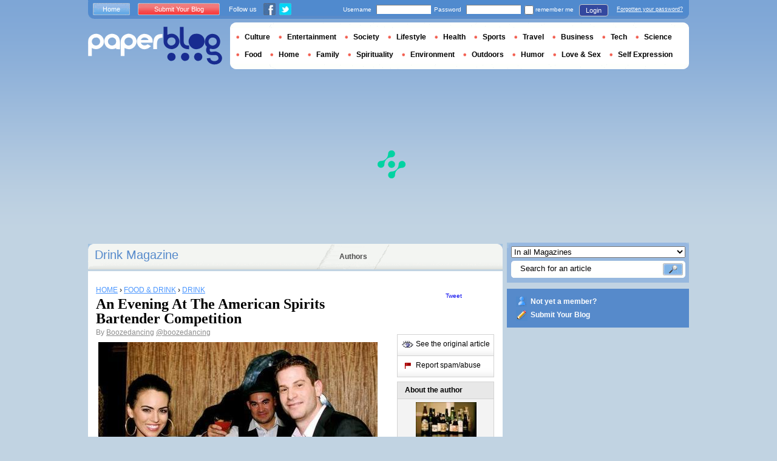

--- FILE ---
content_type: text/html; charset=utf-8
request_url: https://en.paperblog.com/an-evening-at-the-american-spirits-bartender-competition-450855/
body_size: 10452
content:

<!DOCTYPE html PUBLIC "-//W3C//DTD XHTML 1.0 Strict//EN" "http://www.w3.org/TR/xhtml1/DTD/xhtml1-strict.dtd">

<html xmlns="http://www.w3.org/1999/xhtml" xmlns:fb="http://www.facebook.com/2008/fbml" xml:lang="en" lang="en">

 <head>
  <title>An Evening At The American Spirits Bartender Competition - Paperblog</title>
  <meta http-equiv="content-type" content="text/html; charset=utf-8" />
  <meta http-equiv="keywords" lang="en" content="an, evening, at, the, american, spirits, bartender, competition, An Evening At The American Spirits Bartender Competition" /> 
  <meta name="description" lang="en" content="Event Emcee Kacie McDonnell with Stephen Diaz of 10 Arts and Ryan Lax of The Ritz Carlton PhiladelphiaOn Wednesday, February 27th (i.e." />
  <meta name="identifier-url" content="http://en.paperblog.com"/>
  <link rel="shortcut icon" href="https://m5.paperblog.com/assets/htdocs/favicon.ico" /> 
  
  <link href="https://m5.paperblog.com/css/en.ra7935d99526adc034d695b68cd0033a9.css" rel="stylesheet" type="text/css" />
  <!--[if ie 6]><link href="https://m5.paperblog.com/css/ie.ree9ccf63538f0bded55d77ee5ee85e74.css" rel="stylesheet" type="text/css" /><![endif]-->
  
  

<!--[if !IE]>-->
<link href="https://m5.paperblog.com/css/mobile.re974143180f19344bc39a471c5b4d9b1.css" rel="stylesheet" type="text/css" media="only screen and (max-device-width: 599px)" />
<meta name="viewport" content="width=device-width" />
<!--<![endif]-->

  
  
  <link href="https://m5.paperblog.com/css/featherlight.r6bcea3ecd82effb38c3d894c62a260d4.css" rel="stylesheet" type="text/css" media="only screen and (min-width: 600px)" />
  <style type="text/css">
    div.popin_share {
      position: absolute;
      float: left;
      padding-left: 20px;
      padding-top: 20px;
      
    }
    img.social-inline {display: inline; margin-right: 4px;}
    </style>

  


<script async="" type="401389d0bd89e3c43b67c927-text/javascript" src="https://securepubads.g.doubleclick.net/tag/js/gpt.js"></script>
<script type="401389d0bd89e3c43b67c927-text/javascript">
var optidigitalQueue = optidigitalQueue || {};
optidigitalQueue.cmd = optidigitalQueue.cmd || [];
</script>
<script type="401389d0bd89e3c43b67c927-text/javascript" id='optidigital-ad-init' async data-config='{"adUnit": "/1035235/od.paperblog.com/article"}' src='//scripts.opti-digital.com/tags/?site=paperblog'></script>



  
 
  
 <link rel="canonical" href="https://en.paperblog.com/an-evening-at-the-american-spirits-bartender-competition-450855/" />
 
 <link rel="amphtml" href="https://en.paperblog.com/an-evening-at-the-american-spirits-bartender-competition-450855/amp">
 
 <meta name="title" lang="en" content="An Evening At The American Spirits Bartender Competition" />
 <meta property="og:title" content="An Evening At The American Spirits Bartender Competition - Paperblog"/>
 <meta property="og:description" content="Event Emcee Kacie McDonnell with Stephen Diaz of 10 Arts and Ryan Lax of The Ritz Carlton PhiladelphiaOn Wednesday, February 27th (i.e."/>
 <meta property="og:site_name" content="Paperblog"/>
 <meta property="og:type" content="article"/>

 <meta name="twitter:card" content="summary" />
 
 <meta name="twitter:site" content="@paperblog" />
 
 <meta name="twitter:title" content="An Evening At The American Spirits Bartender Competition - Paperblog" />
 <meta name="twitter:description" content="Event Emcee Kacie McDonnell with Stephen Diaz of 10 Arts and Ryan Lax of The Ritz Carlton PhiladelphiaOn Wednesday, February 27th (i.e." />
 <meta name="twitter:url" content="https://en.paperblog.com/an-evening-at-the-american-spirits-bartender-competition-450855/" />

 
 <meta property="fb:app_id" content="102593679888369">
 
 <meta name="robots" content="noindex, follow" />
 
 
 
  
  
   <link rel="image_src" href="https://m5.paperblog.com/i/45/450855/an-evening-at-the-american-spirits-bartender--T-wAKNae.jpeg" />
   <meta property="og:image" content="https://m5.paperblog.com/i/45/450855/an-evening-at-the-american-spirits-bartender--T-wAKNae.jpeg"/>
   <meta name="twitter:image" content="https://m5.paperblog.com/i/45/450855/an-evening-at-the-american-spirits-bartender--T-wAKNae.jpeg" />
   
  
  
 
 



  
  
  <style type="text/css">
  @media only screen and (min-device-width: 600px) {
    #main {
      padding-top: 400px;
    }
  }
  </style>
 </head>
 <body>
  
  
  <script type="401389d0bd89e3c43b67c927-text/javascript">
  (function() {
    var ARTICLE_URL = window.location.href;
    var CONTENT_ID = 'everything';
    document.write(
      '<scr'+'ipt '+
      'src="//survey.g.doubleclick.net/survey?site=_anevr4p4pmmywrikiuv3w6gfsu'+
      '&amp;url='+encodeURIComponent(ARTICLE_URL)+
      (CONTENT_ID ? '&amp;cid='+encodeURIComponent(CONTENT_ID) : '')+
      '&amp;random='+(new Date).getTime()+
      '" type="text/javascript">'+'\x3C/scr'+'ipt>');
  })();
  </script>
  

  


  
  
  
  
  
  <div id="main">
   <div id="content" class="article-page">
    <div class="main-content">
     

     <h2 class="main-content-title">
 
  
   
   
    <a href="/drink/">Drink Magazine </a>
   
   
  
 
</h2>
     <ul id="main-navigation">
      
       <li class="menu-large"><a href="/users/top/">Authors</a></li>
      
     </ul>
     

<div class="mobile-menu">
  <a href="/" class="mobile-menu-logo">
    <img src="https://m51.paperblog.com/assets/images/logo-white-transparent.png" width="123" height="36" alt="Logo" />
  </a>
  <span class="social-button">
    <a href="https://www.facebook.com/sharer/sharer.php?u=http%3A%2F%2Fen.paperblog.com%2Fan-evening-at-the-american-spirits-bartender-competition-450855%2F" target="_blank"><img src="https://m51.paperblog.com/assets/images/ico-fb-32x32.png" height="32" width="32" alt="Facebook"></a>
    <a href="https://twitter.com/share?url=http%3A%2F%2Fen.paperblog.com%2Fan-evening-at-the-american-spirits-bartender-competition-450855%2F" target="_blank"><img src="https://m5.paperblog.com/assets/images/ico-tw-32x32.png" height="32" width="32" alt="Twitter"></a>
  </span>
</div>


     
 <div class="columns">
  
  <div class="article-holder">
   <div class="article">
    
    <div class="article-title">
     



     
     
     
<div itemscope itemtype="https://schema.org/BreadcrumbList"><div class="breadcrumbs" itemscope itemprop="itemListElement" itemtype="https://schema.org/ListItem"><a href="/" itemprop="item"><span itemprop="name">HOME</span></a><meta itemprop="position" content="1" /><span class="bread_gt">&nbsp;›&nbsp;</span></div><div class="breadcrumbs" itemscope itemprop="itemListElement" itemtype="https://schema.org/ListItem"><a href="/food-drink/" itemprop="item"><span itemprop="name">FOOD &amp; DRINK</span></a><meta itemprop="position" content="2" /><span class="bread_gt">&nbsp;›&nbsp;</span></div><div class="breadcrumbs" itemscope itemprop="itemListElement" itemtype="https://schema.org/ListItem"><a href="/drink/" itemprop="item"><span itemprop="name">DRINK</span></a><meta itemprop="position" content="3" /></div></div>

     
     
     <h1>An Evening At The American Spirits Bartender Competition</h1>
     <em>
       



By <a href="/users/boozedancing/"> Boozedancing</a>




<a href="https://twitter.com/boozedancing">@boozedancing</a>

     </em>
    </div>
    
      
       <div class="desktop-hide mobile-ads">
        <div id='optidigital-adslot-Mobile_Top' style='display:none;' class="Mobile_Top"></div>

       </div>
      
    

    
    <div class="article-content">
      
      
     
	    

      
      
    <img src="https://m5.paperblog.com/i/45/450855/an-evening-at-the-american-spirits-bartender--L-l7o0ix.jpeg" alt="Event Emcee Kacie McDonnell with Stephen Diaz of 10 Arts and Ryan Lax of The Ritz Carlton Philadelphia" title="An Evening At The American Spirits Bartender Competition" /><p>Event Emcee Kacie McDonnell with Stephen Diaz of 10 Arts and Ryan Lax of The Ritz Carlton Philadelphia</p>
    <div class="p402_premium">
        <p>On Wednesday, February 27th (i.e. two nights ago), Limpd and I attended the <em>American Spirits</em> Bartender Competition at the Stratus Rooftop Lounge which is located on the top floor of the Hotel Monaco in Old City Philadelphia. This event was sponsored by the National Constitution Center as part of their current exhibition, <em>American Spirits: The Rise and Fall of Prohibition, </em>and featured 1920&#8242;s inspired cocktails made by four different bartenders from four different Center City Philadelphia hotels.</p><p>Much like in an Iron Chef competition, each bartender was required to incorporate one specific ingredient into each of their cocktail creations. For this particular competition, the required ingredient was Bluecoat Gin which just happens to be distilled in Philadelphia and which was also a sponsor of the event.</p><p>Below are the names of the host, judges, and bartenders that participated in this event:</p><ul>
<li><strong>Event Emcee</strong> &#8211; Kacie McDonnell,Fox 29&#8242;s Good Day Philadelphia Traffic Reporter.</li>
<li><strong>Judges</strong> &#8211; Laura Burkhardt, Where Magazine; Marisa Magnatta, WMMR&#8217;s Preston and Steve Morning Show; Maria Papadakis, host of Out and About on Philly.com; and Brian Sims, PA State Representative.</li>
<li><strong>Bartenders</strong> &#8211; Stephen Diaz of 10 Arts, The Ritz Carlton Hotel; Nate Churchill of XIX, Hyatt At The Bellevue; Chauncey Scates of Square 1682, Palomar Hotel; and Bess Gulliver of Stratus Rooftop Lounge, Hotel Monaco.</li>
</ul><p>During our two hour stay at the Stratus Rooftop Lounge, we tried each of the cocktails (all four were quite quaffable!), enjoyed some light snacks, talked with all of the bartenders about their creations, met several people that work in some aspect of the growing Philadelphia nightlife and entertainment industry (i.e. a representative from Philadelphia Distilling, the founder of Drink Philly, the marketing and PR people from the National Constitution Center), and we even had a brief word with a local celebrity (Fox 29&#8242;s Howard Eskin).&#160;This proved to be yet another wonderful event which we were lucky enough to attend.</p><p>In the spirit of &#8220;a picture is worth a thousand words&#8220;, below are some photos from the event for your viewing pleasure&#8230;</p><div class="p402_hide"><img src="https://m5.paperblog.com/i/45/450855/an-evening-at-the-american-spirits-bartender--L-86Ji9T.jpeg" alt="An Evening At The American Spirits Bartender Competition" title="Philly Skyline View at Stratus Lounge" /></div>Philly Skyline View at Stratus Lounge<div class="p402_hide"><img src="https://m5.paperblog.com/i/45/450855/an-evening-at-the-american-spirits-bartender--L-s0pDfM.jpeg" alt="An Evening At The American Spirits Bartender Competition" title="The Bar at the Stratus Rooftop Lounge" /></div>The Bar at the Stratus Rooftop Lounge<div class="p402_hide"><img src="https://m5.paperblog.com/i/45/450855/an-evening-at-the-american-spirits-bartender--L-c_NEgN.jpeg" alt="An Evening At The American Spirits Bartender Competition" title="Jazz Baby Cocktail" /></div>Jazz Baby Cocktail<div class="p402_hide"><img src="https://m5.paperblog.com/i/45/450855/an-evening-at-the-american-spirits-bartender--L-xc_zzO.jpeg" alt="An Evening At The American Spirits Bartender Competition" title="Bess Gulliver making her Jazz Baby Cocktail" /></div>Noelle Ferrazzano and Bess Gulliver of the Stratus Rooftop Lounge. Bess is putting the finishing touches on her  Jazz Baby Cocktail.<div class="p402_hide"><img src="https://m5.paperblog.com/i/45/450855/an-evening-at-the-american-spirits-bartender--L-X0cAvN.jpeg" alt="An Evening At The American Spirits Bartender Competition" title="The Red Fizz Charleston" /></div>The Red Fizz Charleston<div class="p402_hide"><img src="https://m5.paperblog.com/i/45/450855/an-evening-at-the-american-spirits-bartender--L-0W_SLI.jpeg" alt="An Evening At The American Spirits Bartender Competition" title="Chauncey Scates making The Powder Room Punch Cocktail" /></div>Chauncey Scates making The Powder Room Punch Cocktail<div class="p402_hide"><img src="https://m5.paperblog.com/i/45/450855/an-evening-at-the-american-spirits-bartender--L-jJ6s8L.jpeg" alt="An Evening At The American Spirits Bartender Competition" title="Orange Blossom Cocktail" /></div>Orange Blossom Cocktail<div class="p402_hide"><img src="https://m5.paperblog.com/i/45/450855/an-evening-at-the-american-spirits-bartender--L-JD4gOn.jpeg" alt="An Evening At The American Spirits Bartender Competition" title="Nate Churchill Checking Out The Competition" /></div>Noelle Ferrazzano and Bess Gulliver of the Stratus Rooftop Lounge chatting with Nate Churchill of XIX.<div class="p402_hide"><img src="https://m5.paperblog.com/i/45/450855/an-evening-at-the-american-spirits-bartender--L-2Cw7Bv.jpeg" alt="An Evening At The American Spirits Bartender Competition" title="Flaming the Orange Peel for the Jazz Baby" /></div>Flaming the Orange Peel for the Jazz Baby<div class="p402_hide"><img src="https://m5.paperblog.com/i/45/450855/an-evening-at-the-american-spirits-bartender--L-fQju0F.jpeg" alt="An Evening At The American Spirits Bartender Competition" title="Bess Gulliver Hard at Work" /></div>Bess Gulliver Hard at Work<div class="p402_hide"><img src="https://m5.paperblog.com/i/45/450855/an-evening-at-the-american-spirits-bartender--L-9MZ1jx.jpeg" alt="An Evening At The American Spirits Bartender Competition" title="Jazz Baby Cocktail by Bess Gulliver" /></div>Jazz Baby Cocktail by Bess Gulliver<div class="p402_hide"><img src="https://m5.paperblog.com/i/45/450855/an-evening-at-the-american-spirits-bartender--L-MiJaJr.jpeg" alt="An Evening At The American Spirits Bartender Competition" title="Drink Philly founder Adam Schmidt" /></div>Drink Philly founder Adam Schmidt<div class="p402_hide"><img src="https://m5.paperblog.com/i/45/450855/an-evening-at-the-american-spirits-bartender--L-6wwmjJ.jpeg" alt="An Evening At The American Spirits Bartender Competition" title="Two Fisted Drinking at the Stratus Rooftop Lounge" /></div>Two Fisted Drinking at the Stratus Rooftop Lounge<div class="p402_hide"><img src="https://m5.paperblog.com/i/45/450855/an-evening-at-the-american-spirits-bartender--L-NFnemB.jpeg" alt="An Evening At The American Spirits Bartender Competition" title="Howard Eskine Chatting With His Fox 29 Colleague" /></div>Howard Eskine Chatting With His Fox 29 Colleague<p>And for your drinking pleasure, below are recipes for the four cocktails that were served during the event:</p><h3>_____________________________</h3><h3>The &#8220;Guest Favorite&#8221; Award Winning Cocktail: The Red Fizz Charleston by Stephen Diaz of 10 Arts, The Ritz Carlton Hotel</h3><ul>
<li>2 oz. Bluecoat Gin</li>
<li>1 oz. St Germain.</li>
<li>1.5 oz. Fresh Raspberry Syrup</li>
<li>.5 oz. Fresh Lemon Juice</li>
</ul><p>Shake with ice and strain into a cocktail glass. Top with a splash of Dry Brut Champagne. Garnish with a fresh lemon twist and skewered fresh raspberries.</p><h3>_____________________________</h3><h3>The &#8220;Judge Favorite&#8221; Award Winning Cocktail:&#160;Orange Blossom by Nate Churchill of XIX, Hyatt At The Bellevue</h3><ul>
<li>Bluecoat Gin</li>
<li>Fresh Lemon Juice</li>
<li>Fresh Orange Juice</li>
<li>Honey</li>
<li>Dashes of Bitters</li>
</ul><p>Serve in an 8 ounce mason jar or shot glasses. Garnish with orange zest.</p><h3>_____________________________</h3><h3>Limpd&#8217;s Favorite Cocktail: The Powder Room Punch by Chauncey Scates of Square 1682, Palomar Hotel</h3><ul>
<li>1.5 oz. Bluecoat Gin</li>
<li>.5 oz. Cointreau</li>
<li>1 oz. Jasmine Tea</li>
<li>.75 oz. Fresh Lemon Juice</li>
<li>.5 oz. Grenadine (Pomegranate Juice Reduction)</li>
<li>1 dash of Peychaud&#8217;s Bitters</li>
<li>1 dash of Angostura Bitters</li>
</ul><p>Serve in a punch or rocks glass.</p><h3>_____________________________</h3><h3>G-LO&#8217;s Favorite Cocktail: Jazz Baby by Bess Gulliver of Stratus Rooftop Lounge, Hotel Monaco</h3><ul>
<li>1.5 oz. Bluecoat Gin</li>
<li>1 oz. Carpano Antica Formula Vermouth</li>
<li>.25 oz. Pierre Ferrand Dry Orange Curacao</li>
<li>1 barspoon Averna Amaro</li>
</ul><p>Stir over ice and serve in a small cocktail glass. Garnish with a flamed orange peel.</p><h3>_____________________________</h3><h3><em>Many thanks to the good people at the National Constitution Center&#160;for inviting us to this outstanding event!</em></h3>

    </div>
    <script type="401389d0bd89e3c43b67c927-text/javascript">
        try { _402_Show(); } catch(e) {}
    </script>
      
      
      
      
      
      
	   
	  </div>
	  
	  <br />
    
    
    
    
    
    <div class="hidden-mobile">
      <div style='display:none;' class="Content_1"></div>

    </div>
    
    

    
    
    <div class="desktop-hide mobile-ads">
    <div style='display:none;' class="Mobile_Pos1"></div>
</div>

    
    
    

    <iframe id="facebookLike" src="//www.facebook.com/plugins/like.php?href=https://en.paperblog.com/an-evening-at-the-american-spirits-bartender-competition-450855/&amp;layout=standard&amp;show_faces=false&amp;width=467&amp;action=like&amp;font=arial&amp;colorscheme=light&amp;height=30" scrolling="no" frameborder="0" style="" allowTransparency="true"></iframe>

    

    
    
    

    

    

    
     

    

	  
   </div>
   
   <div class="article-content goto-home">
     <a href="/">
       Back to Featured Articles on <img src="https://m51.paperblog.com/assets/images/logo-white.png" alt="Logo Paperblog" title="Paperblog" width="142" height="40"/>
     </a>
   </div>
   
   
    <div class="fb-comments" data-href="https://en.paperblog.com/an-evening-at-the-american-spirits-bartender-competition-450855/" data-num-posts="4" data-width="467"></div>
   



   <style>
  .magazine-last-articles ul div.img-thumb {
    overflow: hidden;
    width:175px;
    height:130px;
    float: left;
    margin: 3px 13px 0 0;
  }
  .magazine-last-articles ul div.img-thumb a img {
    -moz-transition: all 0.6s ease-in-out;
    -webkit-transition: all 0.6s ease-in-out;
    -o-transition: all 0.6s ease-in-out;
    -ms-transition: all 0.6s ease-in-out;
    transition: all 0.6s ease-in-out;
  }
.magazine-last-articles ul div.img-thumb a img:hover {
    -moz-transform: scale(1.3) rotate(5deg);
    -webkit-transform: scale(1.3) rotate(5deg);
    -o-transform: scale(1.3) rotate(5deg);
    -ms-transform: scale(1.3) rotate(5deg);
    transform: scale(1.3) rotate(5deg);
  }
</style>
   
    

   

   
     
   
   <div id="comments" class="last-comments">
    
      
      
    
    
    
    
    <!-- Facebook Comments from Comments Box social plugin -->
    

    
    
    
   </div>

   

  </div>

  <div class="small-column">
   
    
     
    
   
   <div style="margin-top: 10px; margin-bottom: 5px; padding-left: 5px; padding-right: 0px; min-height: 60px;">
      <iframe src="//www.facebook.com/plugins/like.php?app_id=102593679888369&amp;href=https://en.paperblog.com/an-evening-at-the-american-spirits-bartender-competition-450855/&amp;send=false&amp;layout=box_count&amp;width=65&amp;show_faces=false&amp;action=like&amp;colorscheme=light&amp;font&amp;height=65" scrolling="no" frameborder="0" style="border:none; overflow:hidden; width:65px; height:65px; float:left;margin-left: 5px;margin-right: 5px;" allowTransparency="true"></iframe>

      <a href="//twitter.com/share" class="twitter-share-button" data-count="vertical" data-lang="en">Tweet</a>
    </div>
   <div class="petit-menu">
    
    
	   
	    <div class="petit-menu-row">
	     
	     
        
        <a target="_blank" class="original" href="http://boozedancing.wordpress.com/2013/03/01/an-evening-at-the-american-spirits-bartender-competition/">
        
        <span>See the original article</span>
        </a>
	      
	     
	    </div>
	   
	  
	  
	  
    
    <div class="petit-menu-row">
 	   
	    <a rel="nofollow" class="warn" href="/articles/450855/warn/">
	     <span>Report spam/abuse</span>
	    </a>
	   
	  </div>
	  
   </div>
   
	 <div class="par">
	  
	   
	    <div class="par-top">
	     <h3 class="par-title">About the author</h3>
         
          <a href="/users/boozedancing/">
  	      
  	       
   	        <img src="https://m52.paperblog.com/images/members/boozedancing-132x168.jpg" class="par-photo-big" alt="" data-pin-no-hover="true" />
           
          
          </a>
         
        <br />
        <p class="par-center">
          
          <a href="/users/boozedancing/" class="par-title-lnk par-bolder"> Boozedancing</a>
          
          
          
	         <strong class="par-points-big" id="vote-user">5114<span> shares</span></strong>
	        
          
          
          <a href="/users/boozedancing/" class="par-title-lnk par-bolder">View profile</a><br />
          

          <a href="/r/f/1521/" class="par-title-lnk par-bolder" target="_blank">View Blog</a>
          
        </p>
        <p class="par-center user-network">
          
          <img src="https://m5.paperblog.com/assets/images/ico-fb.gif" height="20" width="20" alt="The Author's profile is not complete." title="The Author's profile is not complete.">
          
          
          <a href="/r/u/boozedancing/twitter/"><img src="https://m52.paperblog.com/assets/images/ico-twitter.gif" height="20" width="20"></a>
          
        </p>
	     </div>
	    
	   
	   
     
	   
<div class="par-bottom">
 <h3 class="par-list-title">Author's Latest Articles</h3>
 <ul>
   
    <li>
     <a href="/common-cider-company-modern-hard-cider-review-6771054/"><p>Common Cider Company Modern Hard Cider Review</p></a>
    </li>
   
    <li>
     <a href="/dogfish-head-mango-smoovie-review-6771056/"><p>Dogfish Head Mango Smoovie Review</p></a>
    </li>
   
    <li>
     <a href="/american-whiskey-convention-v-is-all-set-for-september-10-2021-6771058/"><p>American Whiskey Convention V is All Set for September 10, 2021!</p></a>
    </li>
   
    <li>
     <a href="/firestone-walker-flyjack-hazy-ipa-review-6771061/"><p>Firestone Walker Flyjack Hazy IPA Review</p></a>
    </li>
   
 </ul>
 
 <a href="/users/boozedancing/" class="lnk-more">See more</a>
 
</div>
	   
	   
	  </div>
	  
    <div class="small-column-banner" id="sticky">
     


 
<div style='display:none;' class="HalfpageAd_3"></div>



<script type="401389d0bd89e3c43b67c927-text/javascript">
window.has_sticky = true;
</script>


    </div>
    
    
     
     
    
    
    
     
    
     <div class="par">
      <div class="par-top">
  	    <h3 class="par-title">Magazines</h3>
  	    <ul> 
          
            <li> 
             
             <p><a class="portal_link" href="/drink/">Drink</a></p>
             
            </li>
          
            <li> 
             
             <p><a class="portal_link" href="/food-drink/">Food &amp; Drink</a></p>
             
            </li>
          
        </ul>
  	   </div> 
      </div>
      
    
    
    
    
    <div class="small-column-banner">
     
    </div>
   </div>
  </div>
  

     
 
 

    </div>
    <div class="side-bar">
     
      <div class="search-box">
       <form action="/search/">
        <div>
         <select name="where">
          <option selected="selected" value="magazine">In all Magazines</option>
          <option value="users">Search for user</option>
         </select>
         <div class="search-holder">
          <span><input type="text" name="query" value="Search for an article" onfocus="if (!window.__cfRLUnblockHandlers) return false; this.value = '';" data-cf-modified-401389d0bd89e3c43b67c927-="" /></span>
          <em><input type="submit" value="" class="btn-search" /></em>
         </div>
        </div>
       </form>
      </div>
     
     
      <div class="support-box" style="margin-top:10px;background:#568acb">
       <ul style="padding:10px 15px;width:223px;overflow:hidden">
        
         <li class="support-box-img1">
          <a href="/accounts/inscription/" style="font:bold 12px/22px Arial,Helvetica,sans-serif;color:#fff;white-space:nowrap;margin-left:5px">Not yet a member?</a>
         </li>
        
        <li class="support-box-img3">
         <a href="/accounts/inscription/blogger/" style="font:bold 12px/22px Arial,Helvetica,sans-serif;color:#fff;white-space:nowrap;margin-left:5px">Submit Your Blog</a>
        </li>
       </ul>
      </div>
     
     <div class="side-banner">
     </div>
     <div class="side-banner">
      
       


 
<div style='display:none;' class="HalfpageAd_1"></div>



      
     </div>
     
 
     
 
  


 


 
 


 
  
 

 


  
 


 


 


 <div class="char-box">
  <div class="top-members-placeholder">
    <div class="top-members-separator"></div>
  </div>
  
   
    <h3>COMMUNITY DRINK </h3>
   
  
  <div class="top-members">
   <div class="top-members-container">
    <div class="autors">
     
     <strong><a href="/users/livingwithss/">BLOGGER OF THE DAY</a></strong>
     
     
      <a href="/users/livingwithss/"><img src="https://m52.paperblog.com/images/members/livingwithss-100x130.jpg" alt="" /></a>
     
     <a href="/users/livingwithss/"><span> Livingwithss</span></a><br />
     <a href="/users/livingwithss/" class="lnk-more">About the author</a>
    </div>
    <div class="members-rate">
     
     <strong><a href="#">TOP MEMBERS</a></strong>
     
      <ul>
 	    
       <li>
	      
	       
	        <img src="https://m51.paperblog.com/images/members/nogarlicnoonions-31x31.jpg" alt="" width="31" height="31"/>
	       
	      
        
        <a href="/users/nogarlicnoonions/">nogarlicnoonions</a><br />
        
        
        <em>808231 pt</em>
        
	      
	     </li>
	    
       <li>
	      
	       
	        <img src="https://m52.paperblog.com/images/members/mariealicerayner-31x31.jpg" alt="" width="31" height="31"/>
	       
	      
        
        <a href="/users/mariealicerayner/">mariealicerayner</a><br />
        
        
        <em>563247 pt</em>
        
	      
	     </li>
	    
       <li>
	      
	       <div class="top-member-photo"></div>	
	      
        
        <a href="/users/keewood/">keewood</a><br />
        
        
        <em>488108 pt</em>
        
	      
	     </li>
	    
       <li>
	      
	       <div class="top-member-photo"></div>	
	      
        
        <a href="/users/grocerygems/">grocerygems</a><br />
        
        
        <em>478037 pt</em>
        
	      
	     </li>
	    
     </ul>
     <a href="/accounts/inscription/" class="lnk-more">Join</a>
    </div>
   </div>
  </div>
  
 </div>


 
 <div class="side-google-banner">
  


 
<div style='display:none;' class="HalfpageAd_2"></div>


 
 </div>
 
  

 

 
 


 

 


    </div>
   </div>
   <div id="header">
    
     
      <div class="login-box">
       <div class="left-buttons">
        <a href="/" class="btn-blue">Home</a>
        <a href="/accounts/inscription/blogger/" class="btn-red">Submit Your Blog</a>
        
        


<span class="social">Follow us</span>

<span class="social_img">
  <a class="fb_box" href="https://www.facebook.com/pages/Paperblog/187399484641579"><img src="https://m5.paperblog.com/assets/images/ico-fb.gif" height="20" width="20"></a>
  <a class="tw_box" href="https://twitter.com/paperblog"><img src="https://m52.paperblog.com/assets/images/ico-twitter.gif" height="20" width="20"></a>
</span>


       </div>
       

 <form action="/accounts/login/" method="post">
  <div>
   <fieldset class="inp-text">
    <span>Username</span>
    <input type="text" name="username" />
   </fieldset>
   <fieldset class="inp-text">
    <span>Password</span>
    <input type="password" name="password" />
   </fieldset>
   <label>
    <input type="checkbox" name="memorize" />
    <span>remember me</span>
   </label>
   <fieldset class="btn-login">
    <input type="hidden" name="next" value="/an-evening-at-the-american-spirits-bartender-competition-450855/" />
   	<button type="submit">Login </button>
   </fieldset>
   <a href="/users/password_reset/">Forgotten your password?</a>
  </div>
 </form>

      </div>
    
    <div class="row">
     <a href="/" class="logo">Paperblog</a>
     
     <div class="header-menu-holder">
       <ul id="header-menu">
   <li><a href="/culture/">Culture</a>
     
   </li>
   <li><a href="/entertainment/">Entertainment</a>
     
   </li>
   <li><a href="/society/">Society</a>
     
   </li>
   <li><a href="/lifestyle/">Lifestyle</a>
     
   </li>
   <li><a href="/health/">Health</a>
     
   </li>
   <li><a href="/sports/">Sports</a>
     
   </li>
   <li><a href="/travel/">Travel</a>
     
   </li>
   <li><a href="/business/">Business</a>
     
   </li>
   <li><a href="/tech/">Tech</a>
   
   </li>
   <li><a href="/science/">Science</a>
     
   </li>
   <li><a href="/food-drink/">Food</a>
     
   </li>
   <li><a href="/home/">Home</a>
     
   </li>
   <li><a href="/family/">Family</a>
     
   </li>
   <li><a href="/spirituality/">Spirituality</a>
     
   </li>
   <li><a href="/environment/">Environment</a>
     
   </li>
   <li><a href="/outdoors/">Outdoors</a>
     
   </li>
   <li><a href="/humor/">Humor</a>
     
   </li>
   <li><a href="/love-sex/">Love & Sex</a>
     
   </li>
   <li><a href="/self-expression/">Self Expression</a>
     
   </li>
 </ul>
     </div>
     
    </div>
    <div class="row">
     <div class="header-banner">
      
       


 
<div style='display:none;' class="Billboard_1"></div>



      
     </div>
    </div>
   
  </div>
  

<div class="desktop-hide mobile-ads">
    <div style='display:none;' class="Mobile_Bottom"></div>
</div>



  <div id="footer">
   
    <div class="footer-google-box-large hidden-mobile" style="background: #B0C8DF; padding: 8px; margin: 6px 0 7px 0;">
     


 
<div style='display:none;' class="Content_Bottom"></div>



    </div>
    <div class="footer-link-holder">
     <div class="footer-link-holder-bottom-bg">
      <ul>
       <li>
         <ul>
          <li><a href="/">Home</a></li>
          <li><a href="/contact/">Contact</a></li>
          <li><a href="https://en.paperblog.com/page/careers/">Careers</a></li>
         </ul>
        </li>         
        <li>
         <ul>
          <li><a href="https://en.paperblog.com/page/about-us/">About Us</a></li>
          <li><a href="https://en.paperblog.com/page/terms-of-service/">Terms of Service</a></li>
          <li><a href="https://en.paperblog.com/page/privacy-policy/">Privacy Policy</a></li>
         </ul>
        </li>         
        <li>
         <ul>
          <li><a href="/page/paperblog-in-the-press/">In the Press</a></li>
          <li><a href="https://en.paperblog.com/page/faq/">F.A.Q.</a></li>
          
         </ul>
        </li>         
        <li>
         <ul>
          <li><a href="/accounts/inscription/blogger/">Submit Your Blog</a></li>
          <li><a href="/magazines/">All magazines</a></li>
          
          
         </ul>
        </li>
       </ul>
       <div class="footer-logo"><a href="/">Paperblog</a></div>

      </div>
     </div>
    
   </div>
  </div>
  <div id="fb-root"></div>
  <script type="401389d0bd89e3c43b67c927-text/javascript">(function(d, s, id) {
    var js, fjs = d.getElementsByTagName(s)[0];
    if (d.getElementById(id)) return;
    js = d.createElement(s); js.id = id;
    js.src = "//connect.facebook.net/en_US/all.js#xfbml=1&appId=102593679888369";
    fjs.parentNode.insertBefore(js, fjs);
  }(document, 'script', 'facebook-jssdk'));
  </script>
  <script type="401389d0bd89e3c43b67c927-text/javascript">!function(d,s,id){var js,fjs=d.getElementsByTagName(s)[0];if(!d.getElementById(id)){js=d.createElement(s);js.id=id;js.src="//platform.twitter.com/widgets.js";fjs.parentNode.insertBefore(js,fjs);}}(document,"script","twitter-wjs");</script>
  <script type="401389d0bd89e3c43b67c927-text/javascript">
  window.___gcfg = {lang: 'en'};

  (function() {
    var po = document.createElement('script'); po.type = 'text/javascript'; po.async = true;
    po.src = 'https://apis.google.com/js/platform.js';
    var s = document.getElementsByTagName('script')[0]; s.parentNode.insertBefore(po, s);
  })();
  </script>
  
 
   <!--[if ie 6]><script   type="text/javascript" src="https://m5.paperblog.com/js/ie.ra10e98df4de735c353e66b698c8e7ee3.js" charset="utf-8"></script><![endif]-->
   <script type="401389d0bd89e3c43b67c927-text/javascript" src="https://m5.paperblog.com/js/application.r7f6a8ee8823b5fc9141329d9a3f055d1.js" charset="utf-8"></script>
  
 <script type="401389d0bd89e3c43b67c927-text/javascript" src="https://m5.paperblog.com/js/facebook.r4dfee437a7588faffbcddc1aa6d1387e.js" charset="utf-8"></script>
  
 <script type="401389d0bd89e3c43b67c927-text/javascript" src="https://m5.paperblog.com/js/featherlight.r14cab0b1e30a1ed145a94b04f0e14d8a.js" charset="utf-8"></script>
 
 
 <script type="401389d0bd89e3c43b67c927-text/javascript">
  $(document).ready(function() {
    if (jQuery.browser.safari && document.readyState != "complete") {
      setTimeout(arguments.callee, 100);
      return;
    }
    $(".article-content img").each(function() {
      if($(this).width() < 133 || $(this).height() < 133) {
        $(this).css('display', 'inline');
      }
      if( $(this).width() > 200 ) {
        $(this).css('text-align', 'center');
        $(this).css('margin-left', 'auto');
        $(this).css('margin-right', 'auto');
      }
    });
    

    // Images pop-in
    var big_pictures = {
    
    '/i/45/450855/an-evening-at-the-american-spirits-bartender--L-QjxkPe.jpeg':'/i/45/450855/an-evening-at-the-american-spirits-bartender--R-QjxkPe.jpeg', 
    
    '/i/45/450855/an-evening-at-the-american-spirits-bartender--L-LMkzgS.jpeg':'/i/45/450855/an-evening-at-the-american-spirits-bartender--R-LMkzgS.jpeg', 
    
    '/i/45/450855/an-evening-at-the-american-spirits-bartender--L-ObOwFd.jpeg':'/i/45/450855/an-evening-at-the-american-spirits-bartender--R-ObOwFd.jpeg', 
    
    '/i/45/450855/an-evening-at-the-american-spirits-bartender--L-bNvPdr.jpeg':'/i/45/450855/an-evening-at-the-american-spirits-bartender--R-bNvPdr.jpeg', 
    
    '/i/45/450855/an-evening-at-the-american-spirits-bartender--L-IG9xRY.jpeg':'/i/45/450855/an-evening-at-the-american-spirits-bartender--R-IG9xRY.jpeg', 
    
    '/i/45/450855/an-evening-at-the-american-spirits-bartender--L-IUvbNs.jpeg':'/i/45/450855/an-evening-at-the-american-spirits-bartender--R-IUvbNs.jpeg', 
    
    '/i/45/450855/an-evening-at-the-american-spirits-bartender--L-7yqsA6.jpeg':'/i/45/450855/an-evening-at-the-american-spirits-bartender--R-7yqsA6.jpeg', 
    
    '/i/45/450855/an-evening-at-the-american-spirits-bartender--L-Co49oT.jpeg':'/i/45/450855/an-evening-at-the-american-spirits-bartender--R-Co49oT.jpeg', 
    
    '/i/45/450855/an-evening-at-the-american-spirits-bartender--L-TuBt9t.jpeg':'/i/45/450855/an-evening-at-the-american-spirits-bartender--R-TuBt9t.jpeg', 
    
    '/i/45/450855/an-evening-at-the-american-spirits-bartender--L-SvMjhH.jpeg':'/i/45/450855/an-evening-at-the-american-spirits-bartender--R-SvMjhH.jpeg', 
    
    '/i/45/450855/an-evening-at-the-american-spirits-bartender--L-gNrjTG.jpeg':'/i/45/450855/an-evening-at-the-american-spirits-bartender--R-gNrjTG.jpeg', 
    
    '/i/45/450855/an-evening-at-the-american-spirits-bartender--L-GS0hSn.jpeg':'/i/45/450855/an-evening-at-the-american-spirits-bartender--R-GS0hSn.jpeg', 
    
    '/i/45/450855/an-evening-at-the-american-spirits-bartender--L-aU73Tw.jpeg':'/i/45/450855/an-evening-at-the-american-spirits-bartender--R-aU73Tw.jpeg', 
    
    '/i/45/450855/an-evening-at-the-american-spirits-bartender--L-NhV6dE.jpeg':'/i/45/450855/an-evening-at-the-american-spirits-bartender--R-NhV6dE.jpeg', 
    
    '/i/45/450855/an-evening-at-the-american-spirits-bartender--L-A12zFZ.jpeg':'/i/45/450855/an-evening-at-the-american-spirits-bartender--R-A12zFZ.jpeg', 
    
    '/i/45/450855/an-evening-at-the-american-spirits-bartender--L-l7o0ix.jpeg':'/i/45/450855/an-evening-at-the-american-spirits-bartender--R-mNmwfF.jpeg', 
    
    '/i/45/450855/an-evening-at-the-american-spirits-bartender--L-86Ji9T.jpeg':'/i/45/450855/an-evening-at-the-american-spirits-bartender--R-_agEd4.jpeg', 
    
    '/i/45/450855/an-evening-at-the-american-spirits-bartender--L-s0pDfM.jpeg':'/i/45/450855/an-evening-at-the-american-spirits-bartender--R-2hjajD.jpeg', 
    
    '/i/45/450855/an-evening-at-the-american-spirits-bartender--L-c_NEgN.jpeg':'/i/45/450855/an-evening-at-the-american-spirits-bartender--R-HlmAWh.jpeg', 
    
    '/i/45/450855/an-evening-at-the-american-spirits-bartender--L-xc_zzO.jpeg':'/i/45/450855/an-evening-at-the-american-spirits-bartender--R-yz1jcU.jpeg', 
    
    '/i/45/450855/an-evening-at-the-american-spirits-bartender--L-X0cAvN.jpeg':'/i/45/450855/an-evening-at-the-american-spirits-bartender--R-qI89K9.jpeg', 
    
    '/i/45/450855/an-evening-at-the-american-spirits-bartender--L-0W_SLI.jpeg':'/i/45/450855/an-evening-at-the-american-spirits-bartender--R-gv0Lmn.jpeg', 
    
    '/i/45/450855/an-evening-at-the-american-spirits-bartender--L-jJ6s8L.jpeg':'/i/45/450855/an-evening-at-the-american-spirits-bartender--R-QXt8B7.jpeg', 
    
    '/i/45/450855/an-evening-at-the-american-spirits-bartender--L-JD4gOn.jpeg':'/i/45/450855/an-evening-at-the-american-spirits-bartender--R-NYnOsW.jpeg', 
    
    '/i/45/450855/an-evening-at-the-american-spirits-bartender--L-2Cw7Bv.jpeg':'/i/45/450855/an-evening-at-the-american-spirits-bartender--R-yxRZG9.jpeg', 
    
    '/i/45/450855/an-evening-at-the-american-spirits-bartender--L-fQju0F.jpeg':'/i/45/450855/an-evening-at-the-american-spirits-bartender--R-m43uWO.jpeg', 
    
    '/i/45/450855/an-evening-at-the-american-spirits-bartender--L-9MZ1jx.jpeg':'/i/45/450855/an-evening-at-the-american-spirits-bartender--R-kGitlB.jpeg', 
    
    '/i/45/450855/an-evening-at-the-american-spirits-bartender--L-MiJaJr.jpeg':'/i/45/450855/an-evening-at-the-american-spirits-bartender--R-zbjePb.jpeg', 
    
    '/i/45/450855/an-evening-at-the-american-spirits-bartender--L-6wwmjJ.jpeg':'/i/45/450855/an-evening-at-the-american-spirits-bartender--R-dj6HOv.jpeg', 
    
    '/i/45/450855/an-evening-at-the-american-spirits-bartender--L-NFnemB.jpeg':'/i/45/450855/an-evening-at-the-american-spirits-bartender--R-FS9xwB.jpeg' 
    
    };
    $(".article-content img").click(function () {
      var img_src = $(this).attr('src');
      var splited = img_src.split(new RegExp("\/i\/", "g"));
      var root_url = splited[0]
      var pict_index = '/i/' + splited[1]
      var new_pict = big_pictures[pict_index];
      if (new_pict === undefined) {
        var new_url = img_src;
      } else {
        var new_url = root_url + new_pict;  
      }
      var content = '';
      content = content + '<div class="popin_box">';
      content = content + '<img src="' + new_url +'" data-pin-no-hover="true" class="social-inline">';
      content = content + '</div>';

      var share = '';
      share = share + '<div class="popin_share">';
      share = share + '<a href="//www.pinterest.com/pin/create/button/?url=https://en.paperblog.com/an\u002Devening\u002Dat\u002Dthe\u002Damerican\u002Dspirits\u002Dbartender\u002Dcompetition\u002D450855/&media='+new_url+'&description=An Evening At The American Spirits Bartender Competition" data-pin-do="buttonBookmark" target="_blank">';
      share = share + '<img src="https://m51.paperblog.com/assets/images/ico-pin-32x32.png" class="social-inline" height="32" width="32" /></a>';
      share = share + '<a href="http://www.facebook.com/sharer/sharer.php?u=https%3A%2F%2Fen.paperblog.com%2Fan-evening-at-the-american-spirits-bartender-competition-450855%2F" target="_blank"><img src="https://m51.paperblog.com/assets/images/ico-fb-32x32.png" height="32" width="32" alt="Facebook" class="social-inline"></a>';
      share = share + '<a href="http://twitter.com/share?url=https%3A%2F%2Fen.paperblog.com%2Fan-evening-at-the-american-spirits-bartender-competition-450855%2F" target="_blank"><img src="https://m5.paperblog.com/assets/images/ico-tw-32x32.png" height="32" width="32" alt="Twitter" class="social-inline"></a>';
      share = share + '</div>';
      
      $.featherlight(content, {namespace:'imgpopup', type: {html: true}});
      $('.popin_box').prepend(share);
    });

    
    // Sticky
    window.has_sticky = window.has_sticky || false;
    if (window.has_sticky) {
      $(window).scroll(function (event) {
          var sticky = $('#sticky');
          var scroll = $(window).scrollTop();
          var element_position = sticky.offset();
          var article_height = $('.article-holder').height();
          var new_padding = scroll - (element_position.top - 10);
          if (new_padding > 0) {
              if (scroll < (article_height-500)){
                  sticky.css('padding-top', new_padding);
              }
          } else {
              if (parseInt(sticky.css('padding-top'), 10) !== 0) {
                  sticky.css('padding-top', 0);
              }
          }
      });
    }
    
  });
 </script>
 <script type="401389d0bd89e3c43b67c927-text/javascript">
  $(document).ready(function(){
    if (!isMobileDevice()) {
      $.getScript("//platform.twitter.com/widgets.js");
      
    }
    $('div.partners').css('cursor', 'pointer');
    $('div.partners').click(function(){
      window.location = $('div.partners p a:first').attr('href');
    });
    createFacebookContainter();
    
    // Alert a message when the AddThis API is ready
    //function addthisReady(evt) {
    //  $('.boxShareItem').css('display', 'block');
    //}

    // Listen for the ready event
    //addthis.addEventListener('addthis.ready', addthisReady);

    // Pushing the event to the app
    // FB.Event.subscribe('comment.create', function(response) {
    //   $.post("/forum/new-fb-comment/450855/", response);
    // });
  });
 </script>
 



  


 <div class="fb-recommendations-bar" data-href="https://en.paperblog.com/an-evening-at-the-american-spirits-bartender-competition-450855/" data-read-time="15" data-action="recommend" data-site="en.paperblog.com"></div>









<!-- Please call pinit.js only once per page -->
<script type="401389d0bd89e3c43b67c927-text/javascript" async defer data-pin-color="red" data-pin-height="28" data-pin-hover="true" src="//assets.pinterest.com/js/pinit.js"></script>

  
  <div id="social_box_fb">
</div>
<div id="social_box_tw">
  <a class="twitter-timeline" href="https://twitter.com/paperblog" data-widget-id="248335680424525824" width="300" height="300">Tweets by @paperblog</a>
</div>

 <script src="/cdn-cgi/scripts/7d0fa10a/cloudflare-static/rocket-loader.min.js" data-cf-settings="401389d0bd89e3c43b67c927-|49" defer></script><script defer src="https://static.cloudflareinsights.com/beacon.min.js/vcd15cbe7772f49c399c6a5babf22c1241717689176015" integrity="sha512-ZpsOmlRQV6y907TI0dKBHq9Md29nnaEIPlkf84rnaERnq6zvWvPUqr2ft8M1aS28oN72PdrCzSjY4U6VaAw1EQ==" data-cf-beacon='{"version":"2024.11.0","token":"dd122226fda344c8b7a938508f71252e","r":1,"server_timing":{"name":{"cfCacheStatus":true,"cfEdge":true,"cfExtPri":true,"cfL4":true,"cfOrigin":true,"cfSpeedBrain":true},"location_startswith":null}}' crossorigin="anonymous"></script>
</body>
</html>


--- FILE ---
content_type: text/html; charset=utf-8
request_url: https://www.google.com/recaptcha/api2/aframe
body_size: 268
content:
<!DOCTYPE HTML><html><head><meta http-equiv="content-type" content="text/html; charset=UTF-8"></head><body><script nonce="Ujpigk3lnX3cH_bFC_HRCQ">/** Anti-fraud and anti-abuse applications only. See google.com/recaptcha */ try{var clients={'sodar':'https://pagead2.googlesyndication.com/pagead/sodar?'};window.addEventListener("message",function(a){try{if(a.source===window.parent){var b=JSON.parse(a.data);var c=clients[b['id']];if(c){var d=document.createElement('img');d.src=c+b['params']+'&rc='+(localStorage.getItem("rc::a")?sessionStorage.getItem("rc::b"):"");window.document.body.appendChild(d);sessionStorage.setItem("rc::e",parseInt(sessionStorage.getItem("rc::e")||0)+1);localStorage.setItem("rc::h",'1769213961448');}}}catch(b){}});window.parent.postMessage("_grecaptcha_ready", "*");}catch(b){}</script></body></html>

--- FILE ---
content_type: application/javascript; charset=utf-8
request_url: https://fundingchoicesmessages.google.com/f/AGSKWxXixNZ-kbYHgYXz82crZdllIUuAvMGvEy-vXGA6lvYMV1TstKSFmqP2A3WITAd7jieYQcMHB-5RFvpOwFgvnj4KfiaYz1N-3fw8SUhmPRLiaz8pO1ML8rEJ9rMMA1EX0dwiE8LQmhF5ftpLcJKqzHcK1erW998UxdD7DkAT-a45uFBGx4AdGSjIBLXQ/__672x120__720x90_160x600.php?/adgallery2./cjadsprite.
body_size: -1289
content:
window['d1a8372e-a813-4345-8dc8-17d8cdf1606b'] = true;